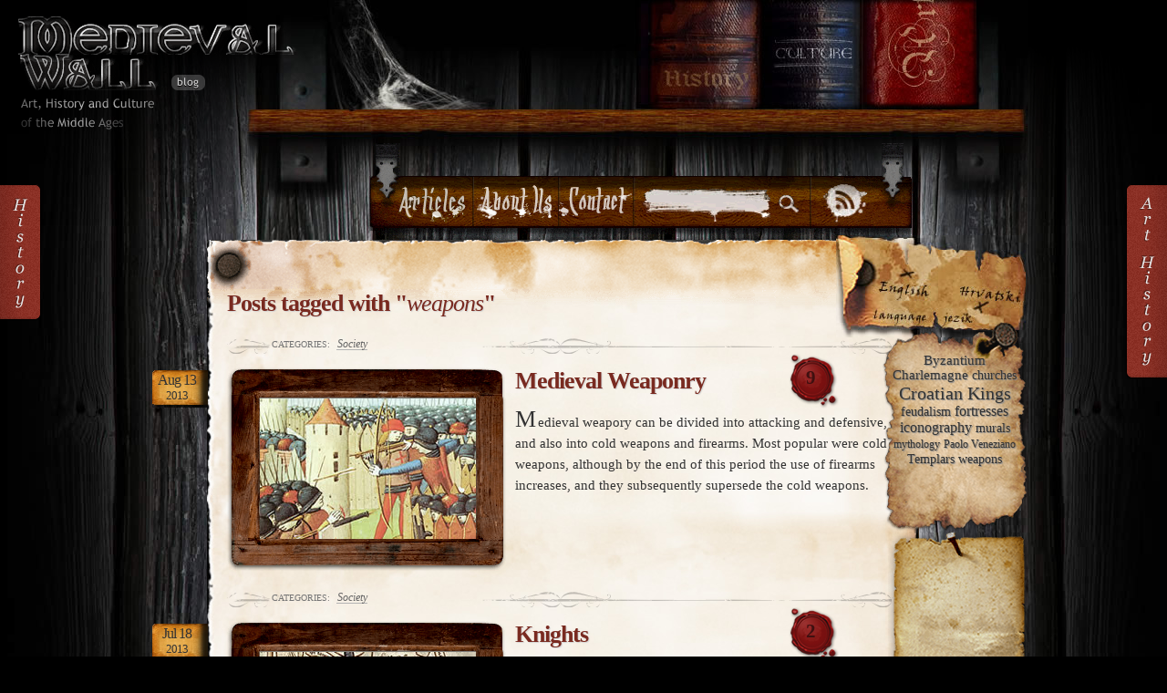

--- FILE ---
content_type: text/html; charset=UTF-8
request_url: https://medievalwall.com/tag/weapons/
body_size: 10096
content:
<!DOCTYPE html PUBLIC "-//W3C//DTD XHTML 1.0 Transitional//EN" "http://www.w3.org/TR/xhtml1/DTD/xhtml1-transitional.dtd">
<html xmlns="http://www.w3.org/1999/xhtml" lang="en" xml:lang="en">
<head>
<!-- Google tag (gtag.js) -->
<script async src="https://www.googletagmanager.com/gtag/js?id=G-TBM1SE83QZ"></script>
<script>
  window.dataLayer = window.dataLayer || [];
  function gtag(){dataLayer.push(arguments);}
  gtag('js', new Date());

  gtag('config', 'G-TBM1SE83QZ');
</script>
<meta http-equiv="Content-Type" content="text/html; charset=euc-kr">
<meta http-equiv="X-UA-Compatible" content="IE=edge" />

<title>
Tag:weapons | Medieval Wall</title>
<link href="https://medievalwall.com/wp-content/themes/MedievalWallEng/style.css" rel="stylesheet" type="text/css" media="screen"/>
<link href="https://medievalwall.com/wp-content/themes/MedievalWallEng/style-fancybox.css" rel="stylesheet" type="text/css" media="screen"  />
<link href="https://medievalwall.com/wp-content/themes/MedievalWallEng/ui.core.css" rel="stylesheet" type="text/css" media="screen" />
<link href="https://medievalwall.com/wp-content/themes/MedievalWallEng/ui.dialog.css" rel="stylesheet" type="text/css" media="screen"  />
<link href="https://medievalwall.com/wp-content/themes/MedievalWallEng/ui.resizable.css" rel="stylesheet" type="text/css" media="screen"  />
<link href="https://medievalwall.com/wp-content/themes/MedievalWallEng/styles-print.css" rel="stylesheet" type="text/css" media="print" />
<link rel="icon" href="https://medievalwall.com/wp-content/themes/MedievalWallEng/img/favicon.ico" type="image/x-icon" />
<!--[if IE]>
<link rel="shortcut icon" href="https://medievalwall.com/wp-content/themes/MedievalWallEng/img/favicon.ico" type="image/x-icon" />
<![endif]-->
<meta  name="author" content="Tea Gudek" />
<meta  name="design_code_and_maintenance" content="web-craftsman.com" />
<meta name="alexaVerifyID" content="-wGIgGXtukAKggjowUZD8pxSm58" />

		<!-- All in One SEO 4.9.1.1 - aioseo.com -->
	<meta name="robots" content="max-image-preview:large" />
	<link rel="canonical" href="https://medievalwall.com/tag/weapons/" />
	<meta name="generator" content="All in One SEO (AIOSEO) 4.9.1.1" />
		<script type="application/ld+json" class="aioseo-schema">
			{"@context":"https:\/\/schema.org","@graph":[{"@type":"BreadcrumbList","@id":"https:\/\/medievalwall.com\/tag\/weapons\/#breadcrumblist","itemListElement":[{"@type":"ListItem","@id":"https:\/\/medievalwall.com#listItem","position":1,"name":"Home","item":"https:\/\/medievalwall.com","nextItem":{"@type":"ListItem","@id":"https:\/\/medievalwall.com\/tag\/weapons\/#listItem","name":"weapons"}},{"@type":"ListItem","@id":"https:\/\/medievalwall.com\/tag\/weapons\/#listItem","position":2,"name":"weapons","previousItem":{"@type":"ListItem","@id":"https:\/\/medievalwall.com#listItem","name":"Home"}}]},{"@type":"CollectionPage","@id":"https:\/\/medievalwall.com\/tag\/weapons\/#collectionpage","url":"https:\/\/medievalwall.com\/tag\/weapons\/","name":"weapons | Medieval Wall","inLanguage":"en-GB","isPartOf":{"@id":"https:\/\/medievalwall.com\/#website"},"breadcrumb":{"@id":"https:\/\/medievalwall.com\/tag\/weapons\/#breadcrumblist"}},{"@type":"Organization","@id":"https:\/\/medievalwall.com\/#organization","name":"Medieval Wall","description":"Medieval Wall is a blog about art, culture and history of middle ages.","url":"https:\/\/medievalwall.com\/"},{"@type":"WebSite","@id":"https:\/\/medievalwall.com\/#website","url":"https:\/\/medievalwall.com\/","name":"Medieval Wall","description":"Medieval Wall is a blog about art, culture and history of middle ages.","inLanguage":"en-GB","publisher":{"@id":"https:\/\/medievalwall.com\/#organization"}}]}
		</script>
		<!-- All in One SEO -->

<link rel='dns-prefetch' href='//ajax.googleapis.com' />
<link rel="alternate" type="application/rss+xml" title="Medieval Wall &raquo; weapons Tag Feed" href="https://medievalwall.com/tag/weapons/feed/" />
<style id='wp-img-auto-sizes-contain-inline-css' type='text/css'>
img:is([sizes=auto i],[sizes^="auto," i]){contain-intrinsic-size:3000px 1500px}
/*# sourceURL=wp-img-auto-sizes-contain-inline-css */
</style>

<style id='wp-emoji-styles-inline-css' type='text/css'>

	img.wp-smiley, img.emoji {
		display: inline !important;
		border: none !important;
		box-shadow: none !important;
		height: 1em !important;
		width: 1em !important;
		margin: 0 0.07em !important;
		vertical-align: -0.1em !important;
		background: none !important;
		padding: 0 !important;
	}
/*# sourceURL=wp-emoji-styles-inline-css */
</style>
<link rel='stylesheet' id='wp-block-library-css' href='https://medievalwall.com/wp-includes/css/dist/block-library/style.min.css?ver=6.9' type='text/css' media='all' />
<style id='global-styles-inline-css' type='text/css'>
:root{--wp--preset--aspect-ratio--square: 1;--wp--preset--aspect-ratio--4-3: 4/3;--wp--preset--aspect-ratio--3-4: 3/4;--wp--preset--aspect-ratio--3-2: 3/2;--wp--preset--aspect-ratio--2-3: 2/3;--wp--preset--aspect-ratio--16-9: 16/9;--wp--preset--aspect-ratio--9-16: 9/16;--wp--preset--color--black: #000000;--wp--preset--color--cyan-bluish-gray: #abb8c3;--wp--preset--color--white: #ffffff;--wp--preset--color--pale-pink: #f78da7;--wp--preset--color--vivid-red: #cf2e2e;--wp--preset--color--luminous-vivid-orange: #ff6900;--wp--preset--color--luminous-vivid-amber: #fcb900;--wp--preset--color--light-green-cyan: #7bdcb5;--wp--preset--color--vivid-green-cyan: #00d084;--wp--preset--color--pale-cyan-blue: #8ed1fc;--wp--preset--color--vivid-cyan-blue: #0693e3;--wp--preset--color--vivid-purple: #9b51e0;--wp--preset--gradient--vivid-cyan-blue-to-vivid-purple: linear-gradient(135deg,rgb(6,147,227) 0%,rgb(155,81,224) 100%);--wp--preset--gradient--light-green-cyan-to-vivid-green-cyan: linear-gradient(135deg,rgb(122,220,180) 0%,rgb(0,208,130) 100%);--wp--preset--gradient--luminous-vivid-amber-to-luminous-vivid-orange: linear-gradient(135deg,rgb(252,185,0) 0%,rgb(255,105,0) 100%);--wp--preset--gradient--luminous-vivid-orange-to-vivid-red: linear-gradient(135deg,rgb(255,105,0) 0%,rgb(207,46,46) 100%);--wp--preset--gradient--very-light-gray-to-cyan-bluish-gray: linear-gradient(135deg,rgb(238,238,238) 0%,rgb(169,184,195) 100%);--wp--preset--gradient--cool-to-warm-spectrum: linear-gradient(135deg,rgb(74,234,220) 0%,rgb(151,120,209) 20%,rgb(207,42,186) 40%,rgb(238,44,130) 60%,rgb(251,105,98) 80%,rgb(254,248,76) 100%);--wp--preset--gradient--blush-light-purple: linear-gradient(135deg,rgb(255,206,236) 0%,rgb(152,150,240) 100%);--wp--preset--gradient--blush-bordeaux: linear-gradient(135deg,rgb(254,205,165) 0%,rgb(254,45,45) 50%,rgb(107,0,62) 100%);--wp--preset--gradient--luminous-dusk: linear-gradient(135deg,rgb(255,203,112) 0%,rgb(199,81,192) 50%,rgb(65,88,208) 100%);--wp--preset--gradient--pale-ocean: linear-gradient(135deg,rgb(255,245,203) 0%,rgb(182,227,212) 50%,rgb(51,167,181) 100%);--wp--preset--gradient--electric-grass: linear-gradient(135deg,rgb(202,248,128) 0%,rgb(113,206,126) 100%);--wp--preset--gradient--midnight: linear-gradient(135deg,rgb(2,3,129) 0%,rgb(40,116,252) 100%);--wp--preset--font-size--small: 13px;--wp--preset--font-size--medium: 20px;--wp--preset--font-size--large: 36px;--wp--preset--font-size--x-large: 42px;--wp--preset--spacing--20: 0.44rem;--wp--preset--spacing--30: 0.67rem;--wp--preset--spacing--40: 1rem;--wp--preset--spacing--50: 1.5rem;--wp--preset--spacing--60: 2.25rem;--wp--preset--spacing--70: 3.38rem;--wp--preset--spacing--80: 5.06rem;--wp--preset--shadow--natural: 6px 6px 9px rgba(0, 0, 0, 0.2);--wp--preset--shadow--deep: 12px 12px 50px rgba(0, 0, 0, 0.4);--wp--preset--shadow--sharp: 6px 6px 0px rgba(0, 0, 0, 0.2);--wp--preset--shadow--outlined: 6px 6px 0px -3px rgb(255, 255, 255), 6px 6px rgb(0, 0, 0);--wp--preset--shadow--crisp: 6px 6px 0px rgb(0, 0, 0);}:where(.is-layout-flex){gap: 0.5em;}:where(.is-layout-grid){gap: 0.5em;}body .is-layout-flex{display: flex;}.is-layout-flex{flex-wrap: wrap;align-items: center;}.is-layout-flex > :is(*, div){margin: 0;}body .is-layout-grid{display: grid;}.is-layout-grid > :is(*, div){margin: 0;}:where(.wp-block-columns.is-layout-flex){gap: 2em;}:where(.wp-block-columns.is-layout-grid){gap: 2em;}:where(.wp-block-post-template.is-layout-flex){gap: 1.25em;}:where(.wp-block-post-template.is-layout-grid){gap: 1.25em;}.has-black-color{color: var(--wp--preset--color--black) !important;}.has-cyan-bluish-gray-color{color: var(--wp--preset--color--cyan-bluish-gray) !important;}.has-white-color{color: var(--wp--preset--color--white) !important;}.has-pale-pink-color{color: var(--wp--preset--color--pale-pink) !important;}.has-vivid-red-color{color: var(--wp--preset--color--vivid-red) !important;}.has-luminous-vivid-orange-color{color: var(--wp--preset--color--luminous-vivid-orange) !important;}.has-luminous-vivid-amber-color{color: var(--wp--preset--color--luminous-vivid-amber) !important;}.has-light-green-cyan-color{color: var(--wp--preset--color--light-green-cyan) !important;}.has-vivid-green-cyan-color{color: var(--wp--preset--color--vivid-green-cyan) !important;}.has-pale-cyan-blue-color{color: var(--wp--preset--color--pale-cyan-blue) !important;}.has-vivid-cyan-blue-color{color: var(--wp--preset--color--vivid-cyan-blue) !important;}.has-vivid-purple-color{color: var(--wp--preset--color--vivid-purple) !important;}.has-black-background-color{background-color: var(--wp--preset--color--black) !important;}.has-cyan-bluish-gray-background-color{background-color: var(--wp--preset--color--cyan-bluish-gray) !important;}.has-white-background-color{background-color: var(--wp--preset--color--white) !important;}.has-pale-pink-background-color{background-color: var(--wp--preset--color--pale-pink) !important;}.has-vivid-red-background-color{background-color: var(--wp--preset--color--vivid-red) !important;}.has-luminous-vivid-orange-background-color{background-color: var(--wp--preset--color--luminous-vivid-orange) !important;}.has-luminous-vivid-amber-background-color{background-color: var(--wp--preset--color--luminous-vivid-amber) !important;}.has-light-green-cyan-background-color{background-color: var(--wp--preset--color--light-green-cyan) !important;}.has-vivid-green-cyan-background-color{background-color: var(--wp--preset--color--vivid-green-cyan) !important;}.has-pale-cyan-blue-background-color{background-color: var(--wp--preset--color--pale-cyan-blue) !important;}.has-vivid-cyan-blue-background-color{background-color: var(--wp--preset--color--vivid-cyan-blue) !important;}.has-vivid-purple-background-color{background-color: var(--wp--preset--color--vivid-purple) !important;}.has-black-border-color{border-color: var(--wp--preset--color--black) !important;}.has-cyan-bluish-gray-border-color{border-color: var(--wp--preset--color--cyan-bluish-gray) !important;}.has-white-border-color{border-color: var(--wp--preset--color--white) !important;}.has-pale-pink-border-color{border-color: var(--wp--preset--color--pale-pink) !important;}.has-vivid-red-border-color{border-color: var(--wp--preset--color--vivid-red) !important;}.has-luminous-vivid-orange-border-color{border-color: var(--wp--preset--color--luminous-vivid-orange) !important;}.has-luminous-vivid-amber-border-color{border-color: var(--wp--preset--color--luminous-vivid-amber) !important;}.has-light-green-cyan-border-color{border-color: var(--wp--preset--color--light-green-cyan) !important;}.has-vivid-green-cyan-border-color{border-color: var(--wp--preset--color--vivid-green-cyan) !important;}.has-pale-cyan-blue-border-color{border-color: var(--wp--preset--color--pale-cyan-blue) !important;}.has-vivid-cyan-blue-border-color{border-color: var(--wp--preset--color--vivid-cyan-blue) !important;}.has-vivid-purple-border-color{border-color: var(--wp--preset--color--vivid-purple) !important;}.has-vivid-cyan-blue-to-vivid-purple-gradient-background{background: var(--wp--preset--gradient--vivid-cyan-blue-to-vivid-purple) !important;}.has-light-green-cyan-to-vivid-green-cyan-gradient-background{background: var(--wp--preset--gradient--light-green-cyan-to-vivid-green-cyan) !important;}.has-luminous-vivid-amber-to-luminous-vivid-orange-gradient-background{background: var(--wp--preset--gradient--luminous-vivid-amber-to-luminous-vivid-orange) !important;}.has-luminous-vivid-orange-to-vivid-red-gradient-background{background: var(--wp--preset--gradient--luminous-vivid-orange-to-vivid-red) !important;}.has-very-light-gray-to-cyan-bluish-gray-gradient-background{background: var(--wp--preset--gradient--very-light-gray-to-cyan-bluish-gray) !important;}.has-cool-to-warm-spectrum-gradient-background{background: var(--wp--preset--gradient--cool-to-warm-spectrum) !important;}.has-blush-light-purple-gradient-background{background: var(--wp--preset--gradient--blush-light-purple) !important;}.has-blush-bordeaux-gradient-background{background: var(--wp--preset--gradient--blush-bordeaux) !important;}.has-luminous-dusk-gradient-background{background: var(--wp--preset--gradient--luminous-dusk) !important;}.has-pale-ocean-gradient-background{background: var(--wp--preset--gradient--pale-ocean) !important;}.has-electric-grass-gradient-background{background: var(--wp--preset--gradient--electric-grass) !important;}.has-midnight-gradient-background{background: var(--wp--preset--gradient--midnight) !important;}.has-small-font-size{font-size: var(--wp--preset--font-size--small) !important;}.has-medium-font-size{font-size: var(--wp--preset--font-size--medium) !important;}.has-large-font-size{font-size: var(--wp--preset--font-size--large) !important;}.has-x-large-font-size{font-size: var(--wp--preset--font-size--x-large) !important;}
/*# sourceURL=global-styles-inline-css */
</style>

<style id='classic-theme-styles-inline-css' type='text/css'>
/*! This file is auto-generated */
.wp-block-button__link{color:#fff;background-color:#32373c;border-radius:9999px;box-shadow:none;text-decoration:none;padding:calc(.667em + 2px) calc(1.333em + 2px);font-size:1.125em}.wp-block-file__button{background:#32373c;color:#fff;text-decoration:none}
/*# sourceURL=/wp-includes/css/classic-themes.min.css */
</style>
<link rel='stylesheet' id='contact-form-7-css' href='https://medievalwall.com/wp-content/plugins/contact-form-7/includes/css/styles.css?ver=6.1.4' type='text/css' media='all' />
<script type="text/javascript" src="https://ajax.googleapis.com/ajax/libs/jquery/1.4.2/jquery.min.js?ver=6.9" id="jquery-js"></script>
<link rel="https://api.w.org/" href="https://medievalwall.com/wp-json/" /><link rel="alternate" title="JSON" type="application/json" href="https://medievalwall.com/wp-json/wp/v2/tags/24" /><link rel="EditURI" type="application/rsd+xml" title="RSD" href="https://medievalwall.com/xmlrpc.php?rsd" />

<script>
const cyrb53 = function(str, seed = 0) {
   let h1 = 0xdeadbeef ^ seed,
      h2 = 0x41c6ce57 ^ seed;
   for (let i = 0, ch; i < str.length; i++) {
      ch = str.charCodeAt(i);
      h1 = Math.imul(h1 ^ ch, 2654435761);
      h2 = Math.imul(h2 ^ ch, 1597334677);
   }
   h1 = Math.imul(h1 ^ h1 >>> 16, 2246822507) ^ Math.imul(h2 ^ h2 >>> 13, 3266489909);
   h2 = Math.imul(h2 ^ h2 >>> 16, 2246822507) ^ Math.imul(h1 ^ h1 >>> 13, 3266489909);
   return 4294967296 * (2097151 & h2) + (h1 >>> 0);
};

let clientIP = "3.139.60.1";
let validityInterval = Math.round (new Date() / 1000 / 3600 / 24 / 7);
let clientIDSource = clientIP + ";" + window.location.host + ";" + navigator.userAgent + ";" + navigator.language + ";" + validityInterval;
let clientIDHashed = cyrb53(clientIDSource).toString(16);

(function(i,s,o,g,r,a,m){i['GoogleAnalyticsObject']=r;i[r]=i[r]||function(){
(i[r].q=i[r].q||[]).push(arguments)},i[r].l=1*new Date();a=s.createElement(o),
m=s.getElementsByTagName(o)[0];a.async=1;a.src=g;m.parentNode.insertBefore(a,m)
})(window,document,'script','//www.google-analytics.com/analytics.js','ga');

ga('create', 'G-TBM1SE83QZ', {
   'storage': 'none',
   'clientId': clientIDHashed
});
ga('set', 'anonymizeIp', true);
ga('send', 'pageview');
</script>
<script type="text/javascript" src="https://medievalwall.com/wp-content/themes/MedievalWallEng/scripts/jquery.scrollTo-1.4.2-min.js"></script>
<script type="text/javascript" src="https://medievalwall.com/wp-content/themes/MedievalWallEng/scripts/jquery.easing-1.3.pack.js"></script>
<script type="text/javascript" src="https://medievalwall.com/wp-content/themes/MedievalWallEng/scripts/jquery.fancybox-1.3.0.pack.js"></script>
<script type="text/javascript" src="https://medievalwall.com/wp-content/themes/MedievalWallEng/scripts/jquery.mousewheel-3.0.2.pack.js"></script>
<script type="text/javascript" src="https://medievalwall.com/wp-content/themes/MedievalWallEng/scripts/jquery.tabSlideOut.v2.0.js"></script>
<script type="text/javascript" src="https://medievalwall.com/wp-content/themes/MedievalWallEng/scripts/jquery-ui-1.7.2.custom.min.js"></script>
<script type="text/javascript" src="https://medievalwall.com/wp-content/themes/MedievalWallEng/scripts/medievalwall.js"></script>
<script type="text/javascript">
	$(document).ready(function(){
		pageInitialize();	
	});		
</script>
</head>
<body data-rsssl=1>
<ul class="accessibility_navigation">
  <li><a href="#navigation_skip" title="Navigacija">navigation</a></li>
  <li><a href="#content_skip" title="Sadržaj">content</a></li>
</ul>
<a name="top" id="top"></a>
<div id="page-wrapper">
<div id="page-container">
<h1 id="logo"><a href="https://medievalwall.com" title="Medieval Wall">
  Medieval Wall  </a></h1>
<a name="navigation_skip"></a>
<div id="main-navigation">
  <ul>
    <li><a href="https://medievalwall.com" title="Articles" target="_self" id="nav-article">Articles</a></li>
    <li><a href="https://medievalwall.com/aboutus" title="About Us" target="_self" id="nav-aboutus">About Us</a></li>
    <li><a href="https://medievalwall.com/contact" title="Contact" target="_self" id="nav-contact">Contact</a></li>
    <li id="search">
      <form method="get" id="searchform" action="https://medievalwall.com/">
  <input type="text" value="" name="s" id="s" onblur="if (this.value == '') {this.value = '';}" onfocus="if (this.value == '') {this.value = '';}" class="search-input"/>
  <input type="submit" id="searchsubmit" class="search-button" />
</form>
    </li>
    <li >
      <a href="http://feeds.feedburner.com/MedievalWall" title="RSS" id="nav-rss">RSS</a>    </li>
  </ul>
</div>
<!--/header --> 
<!--/content begin -->
<div id="content">
<div id="languages"><a href="https://www.medievalwall.com/" title="English" target="_self" id="lang-english">English</a> <a href="https://www.medievalwall.com/hrvatski/" title="Hrvatski" target="_self" id="lang-croatian" hreflang="hr" lang="hr">Hrvatski</a> </div>
<a name="content_skip"></a>
<div id="history-categories"><a href="#" title="History (click to slide in/out)" id="history-categories-link">History</a>
  <ul>
    <li><a href="https://medievalwall.com/historical-figures/" title="3 articles in Historical Figures"><span>3</span> Historical Figures</a></li>
    <li><a href="https://medievalwall.com/nations/" title="12 articles in Nations"><span>12</span> Nations</a></li>
    <li><a href="https://medievalwall.com/cultural-history/" title="2 articles in Cultural History"><span>2</span> Cultural History</a></li>
     <li><a href="https://medievalwall.com/society/" title="4 articles in Society"><span>4</span> Society</a></li>
  </ul>
</div>
<div id="art-categories"><a href="#" title="Art History (click to slide in/out)" id="art-categories-link">Art History</a>
  <ul>
    <li><a href="https://medievalwall.com/architecture/" title="6 articles in Architecture"><span>6</span> Architecture</a></li>
    <li><a href="https://medievalwall.com/painting/" title="4 articles in Painting"><span>4</span> Painting</a></li>
    <li><a href="https://medievalwall.com/sculpture/" title="1 article in Sculpture"><span>1</span> Sculpture</a></li>
    <li><a href="https://medievalwall.com/art-of-different-countries/" title="2 articles Art of different countries"><span>2</span> Art of different countries</a></li>
  </ul>
</div>
<div id="main">
<div class="article-full search-page">
  <h2 class="article-heading">Posts tagged with &quot;<em>weapons</em>&quot;</h2>
</div>
<!--article short begin-->

<div class="article-short">
  <p class="date">
    Aug 13 <span>2013</span> </p>
  <p class="categories"> <span>Categories:</span>
    <a href="https://medievalwall.com/category/society/" rel="category tag">Society</a>  </p>
  <div class="image-container"><a href="https://medievalwall.com/society/medieval-weaponry/">
    <img width="237" height="154" src="https://medievalwall.com/wp-content/uploads/2013/08/Medieval-Weaponry-1.jpg" class="attachment-post-thumbnail size-post-thumbnail wp-post-image" alt="" decoding="async" />    </a></div>
  <h2 class="article-heading"><a href="https://medievalwall.com/society/medieval-weaponry/" title="Medieval Weaponry">
    Medieval Weaponry    </a></h2>
  <a class="comments" href="https://medievalwall.com/society/medieval-weaponry/#comments">
  9   </a>
  <p class="lead">Medieval weapory can be divided into attacking and defensive, and also into cold weapons and firearms. Most popular were cold weapons, although by the end of this period the use of firearms increases, and they subsequently supersede the cold weapons.</p>
</div>
<!--article short begin-->

<div class="article-short">
  <p class="date">
    Jul 18 <span>2013</span> </p>
  <p class="categories"> <span>Categories:</span>
    <a href="https://medievalwall.com/category/society/" rel="category tag">Society</a>  </p>
  <div class="image-container"><a href="https://medievalwall.com/society/knights/">
    <img width="237" height="154" src="https://medievalwall.com/wp-content/uploads/2013/07/Knights-1.jpg" class="attachment-post-thumbnail size-post-thumbnail wp-post-image" alt="" decoding="async" />    </a></div>
  <h2 class="article-heading"><a href="https://medievalwall.com/society/knights/" title="Knights">
    Knights    </a></h2>
  <a class="comments" href="https://medievalwall.com/society/knights/#comments">
  2   </a>
  <p class="lead">Medieval warriors of noble descent, who fought on a horse, were called knights. They preferred using a sword as a weapon, and seldom spears and axes. They appear in Europe along with feudalism, and the period they were most active in was between the 11th and 13th century. By the end of the Middle Ages, knights are replaced by infantry mercenaries, after gradually losing in significance.</p>
</div>
<div id="advertisement-leaderboard-bottom">
	<script type="text/javascript"><!--
    google_ad_client = "ca-pub-6085130361535497";
    /* Leaderboard Bottom */
    google_ad_slot = "7855776404";
    google_ad_width = 728;
    google_ad_height = 90;
    //-->
    </script>
    <script type="text/javascript"
    src="https://pagead2.googlesyndication.com/pagead/show_ads.js">
    </script>
</div>
<!--article short end-->
</div>
<div id="main-footer">
    <span id="previous"></span><a href="#top" title="to top" id="top-link">to top</a> <span id="next"></span>
</div>
<div id="sidebar" class="tag-container">
      <a href="https://medievalwall.com/tag/byzantium/" class="tag-cloud-link tag-link-11 tag-link-position-1" style="font-size: 15.076923076923px;" aria-label="Byzantium (3 items)">Byzantium</a>
<a href="https://medievalwall.com/tag/charlemagne/" class="tag-cloud-link tag-link-12 tag-link-position-2" style="font-size: 15.076923076923px;" aria-label="Charlemagne (3 items)">Charlemagne</a>
<a href="https://medievalwall.com/tag/churches/" class="tag-cloud-link tag-link-13 tag-link-position-3" style="font-size: 13.846153846154px;" aria-label="churches (2 items)">churches</a>
<a href="https://medievalwall.com/tag/croatian-kings/" class="tag-cloud-link tag-link-15 tag-link-position-4" style="font-size: 20px;" aria-label="Croatian Kings (11 items)">Croatian Kings</a>
<a href="https://medievalwall.com/tag/feudalism/" class="tag-cloud-link tag-link-17 tag-link-position-5" style="font-size: 13.846153846154px;" aria-label="feudalism (2 items)">feudalism</a>
<a href="https://medievalwall.com/tag/fortresses/" class="tag-cloud-link tag-link-18 tag-link-position-6" style="font-size: 16.102564102564px;" aria-label="fortresses (4 items)">fortresses</a>
<a href="https://medievalwall.com/tag/iconography/" class="tag-cloud-link tag-link-19 tag-link-position-7" style="font-size: 16.102564102564px;" aria-label="iconography (4 items)">iconography</a>
<a href="https://medievalwall.com/tag/murals/" class="tag-cloud-link tag-link-20 tag-link-position-8" style="font-size: 13.846153846154px;" aria-label="murals (2 items)">murals</a>
<a href="https://medievalwall.com/tag/mythology/" class="tag-cloud-link tag-link-21 tag-link-position-9" style="font-size: 12px;" aria-label="mythology (1 item)">mythology</a>
<a href="https://medievalwall.com/tag/paolo-veneziano/" class="tag-cloud-link tag-link-22 tag-link-position-10" style="font-size: 12px;" aria-label="Paolo Veneziano (1 item)">Paolo Veneziano</a>
<a href="https://medievalwall.com/tag/templars/" class="tag-cloud-link tag-link-23 tag-link-position-11" style="font-size: 13.846153846154px;" aria-label="Templars (2 items)">Templars</a>
<a href="https://medievalwall.com/tag/weapons/" class="tag-cloud-link tag-link-24 tag-link-position-12" style="font-size: 13.846153846154px;" aria-label="weapons (2 items)">weapons</a>  </div>
<div id="advertisement-sidebar"> 
    <script async src="//pagead2.googlesyndication.com/pagead/js/adsbygoogle.js"></script>
<!-- medievalwall.com sidebar -->
<ins class="adsbygoogle"
     style="display:inline-block;width:120px;height:240px"
     data-ad-client="ca-pub-6085130361535497"
     data-ad-slot="5115109340"></ins>
<script>
(adsbygoogle = window.adsbygoogle || []).push({});
</script>
</div>
<!--/sidebar --></div>
<!--/content end -->

<div id="page-footer">
  <div id="footer-content">
    <div id="recent-articles">
      <h3 class="footer-heading">Recent Articles</h3>
      <ul>
                <li><a href="https://medievalwall.com/society/frankish-feudalism/" rel="bookmark" title="Frankish feudalism">
          Frankish feudalism          </a> <span>
          Sep          20          2013          </span></li>
                <li><a href="https://medievalwall.com/society/medieval-weaponry/" rel="bookmark" title="Medieval Weaponry">
          Medieval Weaponry          </a> <span>
          Aug          13          2013          </span></li>
                <li><a href="https://medievalwall.com/society/knights/" rel="bookmark" title="Knights">
          Knights          </a> <span>
          Jul          18          2013          </span></li>
              </ul>
    </div>
    <div id="recent-comments">
      <h3 class="footer-heading">Recent comments</h3>
      
<ul>
</ul>    </div>
  </div>
  <div id="footer-about">
    <h3 class="footer-heading">About</h3>
    Medieval Wall is a project that aims, in an understanding and interesting way, to bring Middle Ages closer to people. 
    <p class="vspace">We hope you'll enjoy.</p>
    <p class="vspace"><span>Follow Us:</span><a href="http://twitter.com/medievalwall" title="twitter" class="footer-twitter" target="_blank">twitter</a><a href="http://www.facebook.com/MedievalWall" title="facebook" class="footer-facebook" target="_blank">facebook</a><a href="http://feeds.feedburner.com/MedievalWall" title="RSS" class="footer-rss" target="_blank">RSS</a></p>
    <p id="copyrights">&copy; <a href="https://www.medievalwall.com" title="Medieval Wall - Art, history and culture of the Middle Ages">Medieval Wall</a> 2015.</p>
    <p id="made-by" title="design and code by gimli">design &amp; code by <a href="http://www.web-craftsman.com" title="gimli" target="_blank">gimli</a></p>
  </div>
</div>
</div>
</div>
<!--/footer -->
<script type="speculationrules">
{"prefetch":[{"source":"document","where":{"and":[{"href_matches":"/*"},{"not":{"href_matches":["/wp-*.php","/wp-admin/*","/wp-content/uploads/*","/wp-content/*","/wp-content/plugins/*","/wp-content/themes/MedievalWallEng/*","/*\\?(.+)"]}},{"not":{"selector_matches":"a[rel~=\"nofollow\"]"}},{"not":{"selector_matches":".no-prefetch, .no-prefetch a"}}]},"eagerness":"conservative"}]}
</script>
<script type="module"  src="https://medievalwall.com/wp-content/plugins/all-in-one-seo-pack/dist/Lite/assets/table-of-contents.95d0dfce.js?ver=4.9.1.1" id="aioseo/js/src/vue/standalone/blocks/table-of-contents/frontend.js-js"></script>
<script type="text/javascript" src="https://medievalwall.com/wp-includes/js/dist/hooks.min.js?ver=dd5603f07f9220ed27f1" id="wp-hooks-js"></script>
<script type="text/javascript" src="https://medievalwall.com/wp-includes/js/dist/i18n.min.js?ver=c26c3dc7bed366793375" id="wp-i18n-js"></script>
<script type="text/javascript" id="wp-i18n-js-after">
/* <![CDATA[ */
wp.i18n.setLocaleData( { 'text direction\u0004ltr': [ 'ltr' ] } );
//# sourceURL=wp-i18n-js-after
/* ]]> */
</script>
<script type="text/javascript" src="https://medievalwall.com/wp-content/plugins/contact-form-7/includes/swv/js/index.js?ver=6.1.4" id="swv-js"></script>
<script type="text/javascript" id="contact-form-7-js-before">
/* <![CDATA[ */
var wpcf7 = {
    "api": {
        "root": "https:\/\/medievalwall.com\/wp-json\/",
        "namespace": "contact-form-7\/v1"
    },
    "cached": 1
};
//# sourceURL=contact-form-7-js-before
/* ]]> */
</script>
<script type="text/javascript" src="https://medievalwall.com/wp-content/plugins/contact-form-7/includes/js/index.js?ver=6.1.4" id="contact-form-7-js"></script>
<script id="wp-emoji-settings" type="application/json">
{"baseUrl":"https://s.w.org/images/core/emoji/17.0.2/72x72/","ext":".png","svgUrl":"https://s.w.org/images/core/emoji/17.0.2/svg/","svgExt":".svg","source":{"concatemoji":"https://medievalwall.com/wp-includes/js/wp-emoji-release.min.js?ver=6.9"}}
</script>
<script type="module">
/* <![CDATA[ */
/*! This file is auto-generated */
const a=JSON.parse(document.getElementById("wp-emoji-settings").textContent),o=(window._wpemojiSettings=a,"wpEmojiSettingsSupports"),s=["flag","emoji"];function i(e){try{var t={supportTests:e,timestamp:(new Date).valueOf()};sessionStorage.setItem(o,JSON.stringify(t))}catch(e){}}function c(e,t,n){e.clearRect(0,0,e.canvas.width,e.canvas.height),e.fillText(t,0,0);t=new Uint32Array(e.getImageData(0,0,e.canvas.width,e.canvas.height).data);e.clearRect(0,0,e.canvas.width,e.canvas.height),e.fillText(n,0,0);const a=new Uint32Array(e.getImageData(0,0,e.canvas.width,e.canvas.height).data);return t.every((e,t)=>e===a[t])}function p(e,t){e.clearRect(0,0,e.canvas.width,e.canvas.height),e.fillText(t,0,0);var n=e.getImageData(16,16,1,1);for(let e=0;e<n.data.length;e++)if(0!==n.data[e])return!1;return!0}function u(e,t,n,a){switch(t){case"flag":return n(e,"\ud83c\udff3\ufe0f\u200d\u26a7\ufe0f","\ud83c\udff3\ufe0f\u200b\u26a7\ufe0f")?!1:!n(e,"\ud83c\udde8\ud83c\uddf6","\ud83c\udde8\u200b\ud83c\uddf6")&&!n(e,"\ud83c\udff4\udb40\udc67\udb40\udc62\udb40\udc65\udb40\udc6e\udb40\udc67\udb40\udc7f","\ud83c\udff4\u200b\udb40\udc67\u200b\udb40\udc62\u200b\udb40\udc65\u200b\udb40\udc6e\u200b\udb40\udc67\u200b\udb40\udc7f");case"emoji":return!a(e,"\ud83e\u1fac8")}return!1}function f(e,t,n,a){let r;const o=(r="undefined"!=typeof WorkerGlobalScope&&self instanceof WorkerGlobalScope?new OffscreenCanvas(300,150):document.createElement("canvas")).getContext("2d",{willReadFrequently:!0}),s=(o.textBaseline="top",o.font="600 32px Arial",{});return e.forEach(e=>{s[e]=t(o,e,n,a)}),s}function r(e){var t=document.createElement("script");t.src=e,t.defer=!0,document.head.appendChild(t)}a.supports={everything:!0,everythingExceptFlag:!0},new Promise(t=>{let n=function(){try{var e=JSON.parse(sessionStorage.getItem(o));if("object"==typeof e&&"number"==typeof e.timestamp&&(new Date).valueOf()<e.timestamp+604800&&"object"==typeof e.supportTests)return e.supportTests}catch(e){}return null}();if(!n){if("undefined"!=typeof Worker&&"undefined"!=typeof OffscreenCanvas&&"undefined"!=typeof URL&&URL.createObjectURL&&"undefined"!=typeof Blob)try{var e="postMessage("+f.toString()+"("+[JSON.stringify(s),u.toString(),c.toString(),p.toString()].join(",")+"));",a=new Blob([e],{type:"text/javascript"});const r=new Worker(URL.createObjectURL(a),{name:"wpTestEmojiSupports"});return void(r.onmessage=e=>{i(n=e.data),r.terminate(),t(n)})}catch(e){}i(n=f(s,u,c,p))}t(n)}).then(e=>{for(const n in e)a.supports[n]=e[n],a.supports.everything=a.supports.everything&&a.supports[n],"flag"!==n&&(a.supports.everythingExceptFlag=a.supports.everythingExceptFlag&&a.supports[n]);var t;a.supports.everythingExceptFlag=a.supports.everythingExceptFlag&&!a.supports.flag,a.supports.everything||((t=a.source||{}).concatemoji?r(t.concatemoji):t.wpemoji&&t.twemoji&&(r(t.twemoji),r(t.wpemoji)))});
//# sourceURL=https://medievalwall.com/wp-includes/js/wp-emoji-loader.min.js
/* ]]> */
</script>
</body></html>

<!-- Page cached by LiteSpeed Cache 7.6.2 on 2026-01-21 09:36:01 -->

--- FILE ---
content_type: text/html; charset=utf-8
request_url: https://www.google.com/recaptcha/api2/aframe
body_size: 268
content:
<!DOCTYPE HTML><html><head><meta http-equiv="content-type" content="text/html; charset=UTF-8"></head><body><script nonce="gWD1Fey258XW6SSbUqCCGQ">/** Anti-fraud and anti-abuse applications only. See google.com/recaptcha */ try{var clients={'sodar':'https://pagead2.googlesyndication.com/pagead/sodar?'};window.addEventListener("message",function(a){try{if(a.source===window.parent){var b=JSON.parse(a.data);var c=clients[b['id']];if(c){var d=document.createElement('img');d.src=c+b['params']+'&rc='+(localStorage.getItem("rc::a")?sessionStorage.getItem("rc::b"):"");window.document.body.appendChild(d);sessionStorage.setItem("rc::e",parseInt(sessionStorage.getItem("rc::e")||0)+1);localStorage.setItem("rc::h",'1768988164301');}}}catch(b){}});window.parent.postMessage("_grecaptcha_ready", "*");}catch(b){}</script></body></html>

--- FILE ---
content_type: text/css
request_url: https://medievalwall.com/wp-content/themes/MedievalWallEng/style.css
body_size: 4830
content:
/*  
Theme Name: MedievalWallEng
Theme URI: http://www.medievalwall.com/
Description: MedevalWallEng theme build for www.medievalwall.com
Tags: one-column, fixed-width, wood, old
Author: Marijan Šnajdar

This theme is build exclusive for Medieval Wall.
*/

/* CSS Document for Medieval Wall blog begin*/
* {
	margin: 0;
	padding: 0;
}
body {
	background: url(img/bodyBcg.jpg) repeat-y center top;
	background-color: #000000;
	color: #333333;
	font-family: Georgia, "Times New Roman", Times, serif;
	font-size: 15px;
}
a, a:link, a:active, a:visited {
	color: #333333;
	outline: none;
}
a:hover {
	outline: none;
}
img {
	border: 0px;
}
.accessibility_navigation {
	position: absolute;
	left: -9999px;
	top: -9999px;
}
#page-wrapper {
	background: url(img/pager-wrapper-topBcg.png) repeat-x left top;
	width: 100%;
}
#page-container {
	width: 975px;
	margin: 0 auto 0 auto;
	background: url(img/pager-container-topBcg.jpg) no-repeat 118px top;
	overflow: hidden;
}
#logo {
	position: absolute;
	width: 305px;
	height: 135px;
	left: 20px;
	top: 10px;
	text-indent: -9999px;
	background: url(img/logo.png) no-repeat left 8px;
}
#logo a, #logo a:link, #logo a:active, #logo a:visited, #logo a:hover {
	width: 305px;
	height: 135px;
	display: block;
}
#dd_ajax_float {
	background: url(img/fancy_title_over.png) repeat left top !important;
	border: 1px solid #000 !important;
	-moz-box-shadow: 0px 0px 6px #000 !important;
	-webkit-box-shadow: 0px 0px 6px #000 !important;
	box-shadow: 0px 0px 6px #000 !important;
}
/*floating menus*/
#history-categories-link:hover, #art-categories-link:hover { 
display:block;
}
#history-categories-link:hover {
border-top-right-radius: 10px;
border-bottom-right-radius: 10px;
box-shadow:  2px 0px 3px 0px rgba(255, 255, 255, 0.40);
}
#art-categories-link:hover {
border-top-left-radius: 10px;
border-bottom-left-radius: 10px;
box-shadow:  -2px 0px 3px 0px rgba(255, 255, 255, 0.40);
}
/*main-navigation begin*/
#main-navigation {
	width: 597px;
	height: 106px;
	background: url(img/menuBcg.gif) no-repeat left top;
	margin: 157px 0 0 252px;
	overflow: hidden;
}
#main-navigation ul {
	list-style: none;
	margin: 38px 0 0 30px;
	overflow: hidden;
}
#main-navigation ul li {
	float: left;
}
#nav-article:link, #nav-article:active, #nav-article:visited {
	width: 76px;
	height: 40px;
	text-indent: -9999px;
	background: url(img/nav-articleBcg.gif) no-repeat left top;
	display: block;
	margin: 9px 0 0 0;
}
#nav-aboutus:link, #nav-aboutus:active, #nav-aboutus:visited {
	width: 82px;
	height: 37px;
	text-indent: -9999px;
	background: url(img/nav-aboutusBcg.gif) no-repeat left top;
	display: block;
	margin: 8px 0 0 12px;
}
#nav-contact:link, nav-contact:active, #nav-contact:visited {
	width: 80px;
	height: 32px;
	text-indent: -9999px;
	background: url(img/nav-contactBcg.gif) no-repeat left top;
	display: block;
	margin: 10px 0 0 8px;
}
#nav-rss:link, #nav-rss:active, #nav-rss:visited {
	width: 51px;
	height: 42px;
	text-indent: -9999px;
	background: url(img/rssBcg.gif) no-repeat left top;
	display: block;
	margin: 7px 0 0 27px;
}
#nav-article:hover, #nav-aboutus:hover, #nav-contact:hover, #nav-rss:hover {
	background-position: left bottom;
}
/*search begin*/
#search {
	margin: 12px 0 0 12px;
}
.search-input {
	width: 127px;
	display: block;
	padding: 5px 5px 16px 10px;
	float: left;
	background: url(img/search-inputBcg.gif) no-repeat left top;
	font-size: 0.9em;
	border: 0px;
}
.search-input:focus {
	background-position: left bottom;
	outline: none;
	overflow: hidden;
}
.search-button {
	width: 22px;
	height: 19px;
	border: 0px;
	text-indent: -9999px;
	float: left;
	background: url(img/search-buttonBcg.gif) no-repeat left top;
	cursor: pointer;
	margin: 7px 0 0 7px;
	display: block;
 *font-size:0px;
}
.search-button:hover {
	background-position: left bottom;
}
/*search end*/
/*navigation end*/

/*history-categories & art-categories begin*/
#history-categories, #art-categories {
	width: 139px;
	height: 129px;
	background: url(img/history-categories-bcg.png) no-repeat right top;
	position: relative;
	z-index: 800;
	padding: 10px 7px 10px 7px;
}
#history-categories {
	left: -9999px;
}
#art-categories {
	right: -9999px;
}
#history-categories ul, #art-categories ul {
	list-style: none;
}
#history-categories ul li, #art-categories ul li {
	clear: both;
	overflow: hidden;
	margin: 0 0 4px 0;
}
#history-categories ul li a, #history-categories ul li a:link, #history-categories ul li a:active, #history-categories ul li a:visited, #art-categories ul li a, #art-categories ul li a:link, #art-categories ul li a:active, #art-categories ul li a:visited {
	display: block;
	position: relative;
	font: normal 14px Arial, Helvetica, sans-serif;
	color: #E5E5E5;
	text-shadow: 1px 1px 1px #46130E;
	padding: 2px 0 2px 24px;
	text-decoration: none;
}
#history-categories ul li a span, #art-categories ul li a span {
	width: 16px;
	height: 14px;
	text-align: center;
	position: absolute;
	left: 0px;
	top: 1px;
	background: url(img/categories-link-span.png) no-repeat left top;
	font: normal 11px Arial, Helvetica, sans-serif;
	color: #E5E5E5;
	padding: 3px 0 0 1px;
	text-shadow: none;
}
#history-categories ul li a:hover span, #art-categories ul li a:hover span {
	background-position: left bottom;
	color: #8B3025;
}
#history-categories ul li a:hover, #art-categories ul li a:hover {
	color: #fff;
}
#art-categories {
	width: 138px;
	height: 193px;
	background: url(img/art-categories-bcg.png) no-repeat right top;
	z-index: 801;
}
#art-categories-link, #art-categories-link:link, #art-categories-link:active, #art-categories-link:visited, #art-categories-link:hover, #art-categories-link:focus {
	display: block;
	width: 45px !important;
	height: 213px !important;
}
/*history-categories end*/

/*****content begin*****/
#content {
	width: 100%;
	background: url(img/mainBcg.jpg) repeat-y 74px 0px;
	position: relative;
}
/*languages begin*/
#languages {
	width: 209px;
	height: 112px;
	position: absolute;
	right: 2px;
	top: -5px;
	background: url(img/languagesBcg.jpg) no-repeat left top;
	z-index: 3;
}
#lang-english:link, #lang-english:active, #lang-english:visited {
	width: 82px;
	height: 47px;
	text-indent: -9999px;
	display: block;
	position: absolute;
	left: 38px;
	top: 33px;
}
#lang-croatian:link, #lang-croatian:active, #lang-croatian:visited {
	width: 82px;
	height: 47px;
	text-indent: -9999px;
	display: block;
	position: absolute;
	left: 126px;
	top: 47px;
}
#lang-english:hover, #lang-croatian:hover {
	background: url(img/languages-hoverBcg.png) no-repeat left top;
}
/*languages end*/
/*main begin*/
#main {
	width: 100%;
	background: url(img/mainBcg-top.png) no-repeat 73px -18px;
	padding: 30px 0 55px 12px;
	min-height: 450px;
}
/*article-short begin*/
.article-short {
	width: 730px;
	padding: 0 0 0 84px;
	position: relative;
	z-index: 1;
	overflow: hidden;
	margin: 0 0 10px 0;
}
.date {
	width: 53px;
	height: 40px;
	background: url(img/dateBcg.jpg) no-repeat left top;
	font-size: 16px;
	letter-spacing: -1px;
	color: #333333;
	padding: 2px 9px 2px 1px;
	position: absolute;
	left: 2px;
	top: 38px;
	z-index: 2;
	text-align: center;
}
.date span {
	display: block;
	font-size: 13px;
	text-align: center;
}
.categories {
	background: url(img/categoriesBcg.png) no-repeat left 3px;
	padding: 0 0 3px 49px;
	color: #747474;
	margin: 0 0 5px 0;
}
.categories span {
	font-size: 10px;
	text-transform: uppercase;
}
.categories a, .categories a:link, .categories a:active, .categories a:visited {
	font-size: 12px;
	font-style: italic;
	text-decoration: none;
	color: #666666;
	background: url(img/categories-linksBcg.gif) repeat-x left bottom;
	padding: 0 0 0 1px;
	margin: 0 0 0 3px;
}
.categories a:hover {
	background: none;
	color: #792A20;
}
.image-container {
	width: 306px;
	height: 223px;
	float: left;
	background: url(img/image-containerBcg.png) no-repeat left top;
	margin: 10px 10px 10px 0;
}
.image-container img {
	margin: 34px 0 0 36px;
}
h2.article-heading {
	display: block;
	float: left;
	width: 300px;
	font-size: 26px;
	color: #792A20;
	letter-spacing: -1px;
	margin: 10px 0 15px 0;
	text-shadow: 1px 1px 1px #D2D2D2;
}
h2.article-heading a, h2.article-heading a:link, h2.article-heading a:active, h2.article-heading a:visited {
	color: #792A20;
	text-decoration: none;
	text-shadow: #d2d2d2 1px 1px 1px;
	-moz-transition: all 1s ease-in;
	-webkit-transition: all 1s ease-in;
	-o-transition: all 1s ease-in;
	transition: all 1s ease-in;
}
h2.article-heading a:hover {
	color: #333;
	text-shadow: none;
	-moz-transition: all 1s ease-in;
	-webkit-transition: all 1s ease-in;
	-o-transition: all 1s ease-in;
	transition: all 1s ease-in;
}
h2.article-heading em {
	font-weight: normal;
}
.comments:link, .comments:active, .comments:visited {
	font-size: 21px;
	color: #3F1010;
	text-decoration: none;
	font-weight: bold;
	width: 50px;
	height: 46px;
	background: url(img/commentsBcg.png) no-repeat left top;
	display: block;
	text-align: center;
	float: left;
	padding: 14px 5px 0 0px;
	margin: -5px 0 0 0;
}
.comments:hover {
	color: #fff;
}
.lead {
	width: 410px;
	float: left;
	line-height: 155%;
}
.lead:first-letter {
	font-size: 26px;
	letter-spacing: 2px;
}
p.lead span {
	display: block;
	width: 1px;
	height: 1px;
	text-indent: -9999px;
}
.lead p {
	margin: 0 0 7px 0;
}
.lead a, .lead a:link, .lead a:active, .lead a:visited {
	background: url(img/linksBcg.gif) repeat-x left bottom;
	text-decoration: none;
}
.lead a:hover {
	background-position: left 16px;
	color: #792A20;
}
/*article-short end*/
/*article-full begin*/
.article-full {
	width: 730px;
	padding: 0 0 0 84px;
	position: relative;
	z-index: 1;
	margin: 0 0 10px 0;
}
.page {
	margin: 15px 0 0 0;
 *padding-top:20px;
}
.search-page, .search-page-no-resutls {
	margin-top: 15px;
 *padding-top:20px;
}
.search-page-vspacer {
	height: 130px;
}
.search-page h2, .search-page-no-resutls h2 {
	margin-bottom: 20px;
}
.search-page-no-resutls {
	min-height: 470px;
}
.article-full .article-heading {
	width: 616px;
}
.article-full p.lead {
	width: 735px;
	margin: 0 0 15px 0;
}
.author {
	display: block;
	width: 192px;
	float: left;
	margin: -8px 0 15px 0;
	color: #666;
	font: normal 15px Georgia, "Times New Roman", Times, serif;
}
.author a, .author a:link, .author a:active, .author a:visited {
	font: italic 15px Georgia, "Times New Roman", Times, serif;
	text-decoration: none;
	color: #792A20;
	-moz-transition: all 1s ease-in;
	-webkit-transition: all 1s ease-in;
	-o-transition: all 1s ease-in;
	transition: all 1s ease-in;
}
.author a:hover {
	color: #333;
	-moz-transition: all 1s ease-in;
	-webkit-transition: all 1s ease-in;
	-o-transition: all 1s ease-in;
	transition: all 1s ease-in;
}
#article-navigation {
	width: 113px;
	height: 162px;
	position: absolute;
	right: -136px;
	top: 79px;
	background: url(img/article-navigation-bcg.gif) no-repeat left top;
	z-index: 6;
}
#article-navigation ul {
	list-style: none;
}
#article-navigation ul li {
	display: block;
	padding: 9px 0 3px 12px;
}
#article-navigation ul li a, #article-navigation ul a:link, #article-navigation ul li a:active, #article-navigation ul li a:visited, #article-navigation ul li a:hover {
	display: block;
	text-indent: -9999px;
	overflow: hidden;
	background-image: url(img/article-navigation-text.png);
}
#interesting:link, #interesting:active, #interesting:visited {
	width: 87px;
	height: 22px;
 *height:20px;
	background-position: left top;
}
#interesting:hover {
	background-position: right top;
}
#literature:link, #literature:active, #literature:visited {
	width: 80px;
	height: 14px;
 *height:19px;
	background-position: 0px -31px;
}
#literature:hover {
	background-position: -87px -31px;
}
#comments:link, #comments:active, #comments:visited {
	width: 79px;
	height: 14px;
 *height:20px;
	background-position: 0px -63px;
	margin: 6px 0 0 0;
}
#comments:hover {
	background-position: -87px -63px;
}
#notes:link, #notes:active, #notes:visited {
	width: 45px;
	height: 23px;
	background-position: 0px -95px;
	margin: 3px 0 0 0;
}
#notes:hover {
	background-position: -87px -95px;
}
#print:link, #print:active, #print:visited {
	width: 45px;
	height: 22px;
	background-position: 0px -129px;
	margin: -1px 0 0 0;
}
#print:hover {
	background-position: -87px -129px;
}
.text {
	font-family: Arial, Helvetica, sans-serif;
	color: #333333;
	font-size: 14px;
	line-height: 155%;
	clear: both;
}
.text a, .text a:link, .text a:active, .text a:visited {
	background-color: #EBDDD5;
	text-decoration: none;
	-moz-transition: all 1s ease-in;
	-webkit-transition: all 1s ease-in;
	-o-transition: all 1s ease-in;
	transition: all 1s ease-in;
}
.text a:hover {
	background: none;
	text-decoration: underline;
	color: #792A20;
	-moz-transition: all 1s ease-in;
	-webkit-transition: all 1s ease-in;
	-o-transition: all 1s ease-in;
	transition: all 1s ease-in;
}
.text h3 {
	font-size: 16px;
	font-weight: bold;
	color: #792A20;
	clear: both;
}
.text h4 {
	font-size: 15px;
	font-weight: bold;
	color: #666;
}
.text h3, .text h4 {
	margin: 15px 0 10px 0;
}
.text p, ul, ol, dl {
	margin: 0 0 10px 0;
}
.text h3 a, .text h3 a:link, .text h3 a:active, .text h3 a:visited {
	background: none;
	text-decoration: underline;
	color: #792A20;
}
.text h4 a, .text h4 a:link, .text h4 a:active, .text h4 a:visited {
	background: none;
	text-decoration: underline;
	color: #666;
}
.text h3 a:hover, .text h4 a:hover {
	text-decoration: none;
	background: none;
}
.text ul {
	list-style: none;
}
.text ul li {
	display: block;
	padding: 3px 0 3px 27px;
	margin: 0 0 3px 0;
	background: url(img/text-list-item.png) no-repeat left 1px;
}
.text sup {
	font-size: 10px;
	line-height: 100%;
	color: #792A20;
	font-weight: bold;
}
.article-highlight {
	padding: 0 10px 0 10px;
	margin: 10px 0 0 0;
	border: 1px solid #B5AA9C;
	background-color: #EEEAE3;
	position: relative;
}
.article-highlight:before, .article-highlight:after {
	z-index: -1;
	position: absolute;
	content: "";
	bottom: 15px;
	left: 10px;
	width: 50%;
	top: 80%;
	max-width: 300px;
	background: #777;
	-webkit-box-shadow: 0 15px 10px #777;
	-moz-box-shadow: 0 15px 10px #777;
	box-shadow: 0 15px 10px #777;
	-webkit-transform: rotate(-3deg);
	-moz-transform: rotate(-3deg);
	-o-transform: rotate(-3deg);
	-ms-transform: rotate(-3deg);
	transform: rotate(-3deg);
}
.article-highlight:after {
	-webkit-transform: rotate(3deg);
	-moz-transform: rotate(3deg);
	-o-transform: rotate(3deg);
	-ms-transform: rotate(3deg);
	transform: rotate(3deg);
	right: 10px;
	left: auto;
}
div.about-content {
	overflow: hidden;
	clear: both;
}
div.about-content img.alignleft {
	float: left;
	background-color: #FFFFFF;
	border: 1px solid #D7BDB0;
	display: block;
	padding: 6px;
	margin-right: 20px;
}
.text div.about-content h3 {
	clear: none;
}
/*gallery begin*/
a.gallery:link, a.gallery:active, a.gallery:visited {
	display: block;
	overflow: hidden;
	padding: 2px 8px 8px 0;
	display: block;
	background: none;
	line-height: normal;
	float: left;
}
a.gallery:link img, a.gallery:active img, a.gallery:visited img {
	width: 254px;
	height: 174px;
	padding: 6px;
	border: 1px solid #D7BDB0;
	background-color: #FFFFFF;
	display: block;
	-moz-transition: all 1s ease-in;
	-webkit-transition: all 1s ease-in;
	-o-transition: all 1s ease-in;
	transition: all 1s ease-in;
}
a.gallery:hover img {
	border: 1px solid #792A20;
	-moz-transition: all 1s ease-in;
	-webkit-transition: all 1s ease-in;
	-o-transition: all 1s ease-in;
	transition: all 1s ease-in;
}
/*gallery end*/

#advertisement-leaderboard-bottom {
	position: relative;
	display: block;
	width: 728px;
	height: 90px;
	margin: 40px 0 15px 86px;
	clear: both;
	overflow: hidden;
}
/*article-full end*/

/*comment-container begin*/
#comment-container {
	width: 740px;
	margin: 25px 0 0 83px;
	float: left;
}
#comments-header {
	height: 33px;
	padding: 5px 33px 0 33px;
	background: url(img/comments-header-bcg.png) no-repeat left bottom;
	position: relative;
}
#comment-container h3 {
	color: #792A20;
	font-size: 24px;
	width: 145px;
	float: left;
}
.add-comment:link, .add-comment:active, .add-comment:visited {
	font-size: 11px;
	width: 135px;
	height: 15px;
	text-transform: uppercase;
	text-decoration: none;
	position: absolute;
	left: 175px;
	bottom: 5px;
	z-index: 10;
}
.add-comment:hover {
	text-decoration: underline;
}
#comment-container p {
	text-align: right;
	position: relative;
	z-index: 8;
	padding: 9px 0 0 0;
}
#comment-container p a, #comment-container p a:link, #comment-container p a:active, #comment-container p a:visited {
	padding: 0 3px 0 3px;
	text-decoration: none;
}
#comment-container p a:hover {
	text-decoration: underline;
}
#comment-container p strong {
	color: #792A20;
	padding: 0 3px 0 3px;
}
.prev-comment-page:link, .prev-comment-page:active, .prev-comment-page:visited, .prev-comment-page:hover, .next-comment-page:link, .next-comment-page:active, .next-comment-page:visited, .next-comment-page:hover {
	text-decoration: none !important;
	padding: 0 6px 0 6px !important;
	margin: 0 3px 0 3px
}
.prev-comment-page:link, .prev-comment-page:active, .prev-comment-page:visited, .prev-comment-page:hover {
	background: url(img/prev-comment-page.png) no-repeat right 5px;
}
.next-comment-page:link, .next-comment-page:active, .next-comment-page:visited, .next-comment-page:hover {
	background: url(img/next-comment-page.png) no-repeat left 5px;
}
#comment-container dl {
	margin: 0 0 10px 0;
	padding: 0 20px 0 20px;
}
#comment-container dt, #comment-container dt a, #comment-container dt a:link, #comment-container dt a:active, #comment-container dt a:visited, #comment-container dt a:hover {
	font-size: 14px;
	font-family: Arial, Helvetica, sans-serif;
	color: #792A20;
	font-weight: bold;
	padding: 0 0 5px 0;
	margin: 10px 0 0 0;
}
#comment-container dt a:hover {
	text-decoration: none;
}
#comment-container dt span {
	font-size: 10px;
	color: #333;
	padding: 0 0 0 7px;
}
#comment-container dd {
	font-family: Arial, Helvetica, sans-serif;
	font-size: 13px;
	padding: 0 0 13px 0;
	background: url(img/comments-list-item-bcg.png) no-repeat left bottom;
	line-height: 145%;
}
#comment-container dd p {
	text-align: left;
	padding: 0px;
}
h3#your-comment {
	width: 100%;
	color: #333;
	font-weight: normal;
	padding: 10px 0 0 20px;
}
/*comment-container and form-container*/
#comment-container form {
	padding: 0 20px 0 20px;
}
.form-container {
	margin: 20px 0 20px 0;
}
.form-container form br {
	display: none;
}
.form-container form div {
	overflow: hidden;
	clear: both;
	margin: 0 0 10px 0;
}
#comment-container form p {
	text-align: left;
	clear: both;
}
.form-container form p {
	display: inline;
}
#comment-container form p label, .form-container form label {
	width: 45px;
	font-family: Arial, Helvetica, sans-serif;
	color: #333;
	font-weight: bold;
	display: block;
	float: left;
	padding: 4px 0 0 0;
}
.form-container form label {
	width: 100px;
}
#author, #mail, #url {
	width: 200px;
	padding: 4px 0 2px 0;
	float: left;
	border: 0px;
	border-bottom: 1px solid #D7BDB0;
}
span.form-container-input {
	display: block;
	float: left;
	overflow: hidden;
	margin: 0 0 0 10px;
}
span.form-container-input input {
	width: 200px;
	padding: 4px 0 2px 0;
	float: left;
	border: 0px;
	border-bottom: 1px solid #D7BDB0;
}
#comment-container form p small, .form-container form small {
	display: block;
	float: left;
	width: 100px;
	padding: 4px 0 0 5px;
	font-family: Arial, Helvetica, sans-serif;
	font-size: 11px;
	color: #666;
}
#comment-textarea, span.form-textarea textarea {
	line-height: 145%;
	font-family: Arial, Helvetica, sans-serif;
	border: 1px solid #D7BDB0;
	font-size: 13px;
	width: 698px;
	margin: 10px 0 0 0;
	resize: none;
}
#submit-button, span.form-submit input {
	border: 0px;
	background: url(img/submit-comment.png) no-repeat left top;
	width: 156px;
	float: left;
	display: block;
	text-align: center;
	margin: 10px 0 10px 0;
	padding: 6px 0 5px 0;
	color: #fff;
	font-family: Georgia, "Times New Roman", Times, serif;
	cursor: pointer;
}
.ajax-loader {
	margin: 16px 0 10px 0;
}
/*comment-container end*/

/*main footer begin*/
#main-footer {
	background: url(img/main-footerBcg.png) no-repeat 53px top;
	height: 84px;
	width: 760px;
	position: absolute;
	left: 0px;
	bottom: -45px;
	padding: 40px 80px 0 80px;
}
#previous a:link, #previous a:active, #previous a:visited, #previous-article a:link, #previous-article a:active, #previous-article a:visited {
	color: #747474;
	width: 120px;
	background: url(img/previous-link.png) no-repeat left top;
	display: block;
	float: left;
	margin: 0 0 0 80px;
	padding: 1px 0 1px 120px;
	font-size: 10px;
	text-decoration: none;
	text-transform: uppercase;
	position: relative;
	z-index: 4;
}
#previous a:hover, #previous-article a:hover {
	background: url(img/previous-link.png) no-repeat left -16px;
	color: #666;
}
#next a:link, #next a:active, #next a:visited, #next-article a:link, #next-article a:active, #next-article a:visited {
	color: #747474;
	width: 120px;
	background: url(img/next-link.png) no-repeat right top;
	display: block;
	float: right;
	margin: 0 80px 0 0;
	padding: 1px 120px 1px 0px;
	font-size: 10px;
	text-decoration: none;
	text-transform: uppercase;
	position: relative;
	z-index: 5;
	text-align: right;
}
#next a:hover, #next-article a:hover {
	background: url(img/next-link.png) no-repeat right -16px;
	color: #666;
}
#previous-article a:link, #previous-article a:active, #previous-article a:visited {
	background: url(img/previous-article-link.png) no-repeat left top;
	padding: 1px 0px 4px 75px;
	width: 180px;
}
#next-article a:link, #next-article a:active, #next-article a:visited {
	background: url(img/next-article-link.png) no-repeat right top;
	padding: 1px 75px 4px 0px;
	padding-right: 75px;
	width: 180px;
}
#previous-article a:hover {
	background-position: left -44px;
}
#next-article a:hover {
	background-position: right -44px;
}
#top-link:link, #top-link:active, #top-link:visited {
	display: block;
	position: absolute;
	top: 34px;
	left: 430px;
	width: 50px;
	color: #747474;
	font-size: 10px;
	text-transform: uppercase;
	padding: 7px 0 6px 20px;
	background: url(img/top-link.png) no-repeat left top;
	overflow: hidden;
	text-decoration: none;
}
#top-link:hover {
	color: #666;
	background: url(img/top-link.png) no-repeat left bottom;
}
/*main footer end*/

/*sidebar begin*/
#sidebar {
	width: 141px;
	height: 198px;
	position: absolute;
	right: 0px;
	top: 90px;
	background: url(img/sidebar-bcg.png) no-repeat left top;
	padding: 34px 10px 0 10px;
	z-index: 7;
}
.tag-container {
	text-align: center;
}
.tag-container a, .tag-container a:link, .tag-container a:active, .tag-container a:visited {
	text-decoration: none;
	-moz-transition: all 1s ease-in;
	-webkit-transition: all 1s ease-in;
	-o-transition: all 1s ease-in;
	transition: all 1s ease-in;
	text-shadow: 1px 1px 1px #888888;
	line-height: 110%;
}
.tag-container a:hover {
	color: #792A20;
	-moz-transition: all 1s ease-in;
	-webkit-transition: all 1s ease-in;
	-o-transition: all 1s ease-in;
	transition: all 1s ease-in;
}
#advertisement-sidebar {
	width: 140px;
	height: 267px;
	position: absolute;
	right: -4px;
	top: 320px;
	background: url(img/right-sidebar-add-bcg.png) no-repeat left top;
	padding: 35px 0 0 18px;
}
#advertisement-sidebar-skyscraper {
	width: 140px;
	height: 632px;
	position: absolute;
	right: -4px;
	top: 320px;
	background: url(img/skyscraper-bcg.png) repeat left top;
	padding: 35px 0 0 18px;
}
/*sidebar end*/

/*main end*/
/*****content end*****/

/*page-footer begin*/
#page-footer {
	width: 790px;
	margin: 0 0 0 67px;
	height: 235px;
	background: url(img/page-footerBcg.jpg) no-repeat left top;
}
h3.footer-heading {
	font-size: 22px;
	color: #792A20;
	font-style: italic;
	font-weight: normal;
	margin: 0 0 5px 0;
}
#recent-articles {
	width: 185px;
	overflow: hidden;
	float: left;
	margin: 31px 20px 0 57px;
}
#recent-articles ul, #recent-comments ul {
	list-style: none;
	overflow: hidden;
}
#recent-articles ul li {
	padding: 3px 0 0 19px;
	display: block;
}
#recent-articles a, #recent-articles a:link, #recent-articles a:active, #recent-articles a:visited {
	display: block;
	font-size: 12px;
	text-decoration: none;
	background: url(img/recent-articles-li-bcg.png) no-repeat -22px 1px;
	padding: 0 0 0 24px;
	margin: 0px;
	color: #555;
}
#recent-articles a:hover {
	background: url(img/recent-articles-li-bcg.png) no-repeat 0px -17px;
	text-decoration: none;
	color: #000;
}
#recent-articles span {
	font-size: 10px;
	font-family: Arial, Helvetica, sans-serif;
	color: #792A20;
	width: 70px;
	padding: 1px 0 1px 0;
	margin: 0 0 0 22px;
	text-align: center;
	background: url(img/footer-span-bcg.png) repeat left top;
}
#recent-comments {
	float: left;
	width: 190px;
	overflow: hidden;
	margin: 31px 0 0 0;
}
#recent-comments ul li {
	padding: 3px 0 0 0;
}
#recent-comments a, #recent-comments a:link, #recent-comments a:active, #recent-comments a:visited {
	display: block;
	font-size: 12px;
	text-decoration: none;
	background: url(img/recent-comments-li-bcg.png) no-repeat -22px 1px;
	padding: 0 0 0 26px;
	margin: 0 0 0 0;
	clear: both;
	min-height: 17px;
	color: #555;
}
#recent-comments a:hover {
	background: url(img/recent-comments-li-bcg.png) no-repeat 0px -15px;
	text-decoration: none;
	color: #000;
}
#recent-comments span {
	display: block;
	float: right;
	width: 130px;
	font-size: 11px;
	font-family: Arial, Helvetica, sans-serif;
	text-align: right;
	margin: 0 5px 0 0;
	padding: 3px 20px 2px 0;
	background: url(img/recent-comments-span-bcg.png) no-repeat right top;
	font-weight: bold;
}
#footer-about {
	margin: 10px 0px 0 100px;
	width: 203px;
	height: 205px;
	float: left;
	position: relative;
	font-size: 12px;
}
#footer-about p.vspace {
	margin: 8px 0 0 0;
}
#footer-about p.vspace span {
	display: block;
	width: 65px;
	float: left;
}
#footer-about p.vspace a, #footer-about p.vspace a:link, #footer-about p.vspace a:active, #footer-about p.vspace a:visited, #footer-about p.vspace a:hover {
	text-indent: -9999px;
	display: block;
	float: left;
	margin: 0 4px 0 0;
	width: 15px;
	height: 15px;
}
.footer-twitter:link, .footer-twitter:active, .footer-twitter:visited {
	background: url(img/twitter-icon.png) no-repeat left top;
}
.footer-facebook:link, .footer-facebook:active, .footer-facebook:visited {
	background: url(img/fb-icon.png) no-repeat left top;
}
.footer-rss:link, .footer-rss:active, .footer-rss:visited {
	background: url(img/rss-icon.png) no-repeat left top;
}
.footer-twitter:hover, .footer-facebook:hover, .footer-rss:hover {
	background-position: left bottom;
}
#copyrights {
	width: 146px;
	position: absolute;
	right: 0px;
	bottom: 43px;
	font-size: 12px;
	text-align: right;
	color: #3F2207;
}
#copyrights a, #copyrights a:link, #copyrights a:active, #copyrights a:visited {
	color: #3F2207;
	text-decoration: none;
}
#copyrights a:hover {
	color: #000;
}
#made-by {
	width: 146px;
	position: absolute;
	right: 0px;
	bottom: 25px;
	font-size: 11px;
	color: #3F2207;
	font-weight: 400;
 *height:16px;
}
#hosting-by {
	width: 115px;
	position: absolute;
	right: 0px;
	bottom: 0px;
	font-size: 11px;
	color: #ccc;
	font-family: Arial, Helvetica, sans-serif;
}
#hosting-by a, #hosting-by a:link, #hosting-by a:active, #hosting-by a:visited, #hosting-by a:hover {
	color: #ccc;
}
#made-by a, #made-by a:link, #made-by a:active, #made-by a:visited {
	font-size: 12px;
	margin: 0 6px 0 0;
 *margin:-14px 6px 0 0;
	width: 41px;
	height: 16px;
	display: block;
	float: right;
	text-indent: -9999px;
	background: url(img/gimli-design.gif) no-repeat left top;
}
#made-by a:hover {
	background: url(img/gimli-design.gif) no-repeat right top;
}
/*page-footer end*/

/* slightly enhanced, universal clearfix hack */
.clearfix:after {
	visibility: hidden;
	display: block;
	font-size: 0;
	content: " ";
	clear: both;
	height: 0;
}
.clearfix {
	display: inline-block;
}
.clearfix {
	display: block;
}

/*z-index fix for Digg Digg plugin */
.dd_outer { 
    	z-index: 900 !important;
}

/* CSS Document for Medieval Wall blog end*/

--- FILE ---
content_type: text/css
request_url: https://medievalwall.com/wp-content/themes/MedievalWallEng/style-fancybox.css
body_size: 849
content:
/*
 * FancyBox - jQuery Plugin
 * Simple and fancy lightbox alternative
 *
 * Copyright (c) 20010 Janis Skarnelis
 * Examples and documentation at: http://fancybox.net
 *
 * Version: 1.3.0 (02/02/2010)
 * Requires: jQuery v1.3+
 *
 * Dual licensed under the MIT and GPL licenses:
 *   http://www.opensource.org/licenses/mit-license.php
 *   http://www.gnu.org/licenses/gpl.html
 */
 
#fancybox-loading {
	position: fixed;
	top: 50%;
	left: 50%;
	height: 40px;
	width: 40px;
	margin-top: -20px;
	margin-left: -20px;
	cursor: pointer;
	overflow: hidden;
	background: transparent;
	z-index: 1104;
	display: none;
}
* html #fancybox-loading {	/* IE6 */
	position: absolute;
	margin-top: 0;
}
#fancybox-loading div {
	position: absolute;
	top: 0;
	left: 0;
	width: 40px;
	height: 480px;
	background: transparent url(img/fancy_loading.png) no-repeat;
}
#fancybox-overlay {
	position: fixed;
	top: 0;
	left: 0;
	bottom: 0;
	right: 0;
	background: #000;
	z-index: 1100;
	display: none;
}
* html #fancybox-overlay {	/* IE6 */
	position: absolute;
	width: 100%;
}
#fancybox-tmp {
	padding: 0;
	margin: 0;
	border: 0;
	overflow: auto;
	display: none;
}
#fancybox-wrap {
	position: absolute;
	top: 0;
	left: 0;
	margin: 0;
	padding:0px;
	z-index: 1101;
	display: none;
}
#fancybox-outer {
	position: relative;
	width: 100%;
	height: 100%;
	background: #FFF;
}
#fancybox-inner {
	position: absolute;
	top:0;
	left:0;
	width: 1px;
	height: 1px;
	padding: 0;
	margin: 0;
	outline: none;
	overflow: hidden;
}
#fancybox-hide-sel-frame {
	position: absolute;
	top: 0;
	left: 0;
	width: 100%;
	height: 100%;
	background: transparent;
}
#fancybox-close {
	position: absolute;
	top:-19px;
	right:-19px;
	width:52px;
	height:40px;
	background: url(img/fancy_close.png) top left no-repeat;
	cursor: pointer;
	z-index: 1103;
	display: none;
}
#fancybox_error {
	color: #444;
	font: normal 12px/20px Arial;
}
#fancybox-content {
	height: auto;
	width: auto;
	padding: 0;
	margin: 0;
}
#fancybox-img {
	width: 100%;
	height: 100%;
	padding: 0;
	margin: 0;
	border: none;
	outline: none;
	line-height: 0;
	vertical-align: top;
	-ms-interpolation-mode: bicubic;
}
#fancybox-frame {
	position: relative;
	width: 100%;
	height: 100%;
	border: none;
	display: block;
}
#fancybox-title {
	position: absolute;
	bottom: 0;
	left: 0;
	font-family:Georgia, "Times New Roman", Times, serif;
	font-size: 14px;
	z-index: 1102;
}

.fancybox-title-inside {
	padding: 10px 0;
	text-align: center;
	color: #333;
}
.fancybox-title-outside {
	padding-top: 5px;
	color: #FFF;
	text-align: center;
	font-weight: bold;
}
.fancybox-title-over {
	color:#FFF;
	text-align: left;
}
#fancybox-title-over:first-letter  {font-size:20px;}
#fancybox-title-over {
	padding: 10px;
	background: url(img/fancy_title_over.png);
	display: block;
}
#fancybox-title-wrap {
	display: inline-block;
}
#fancybox-title-wrap span {
	height: 32px;
	float: left;
}
#fancybox-title-left {
	padding-left: 15px;
	background: transparent url(img/fancy_title_left.png) repeat-x;
}
#fancybox-title-main {
	font-weight: bold;
	line-height: 29px;
	background: transparent url(img/fancy_title_main.png) repeat-x;
	color: #FFF;
}
#fancybox-title-right {
	padding-left: 15px;
	background: transparent url(img/fancy_title_right.png) repeat-x;
}
#fancybox-left, #fancybox-right {
	position: absolute;
	bottom: 0px;
	height: 100%;
	width: 35%;
	cursor: pointer;
	outline: none;
	background-image: url(img/blank.gif);
	z-index: 1102;
	display: none;
}
#fancybox-left {
	left: 0px;
}
#fancybox-right {
	right: 0px;
}
#fancybox-left-ico, #fancybox-right-ico {
	position: absolute;
	top: 50%;
	left: -9999px;
	width: 39px;
	height: 45px;
	margin-top: -15px;
	cursor: pointer;
	z-index: 1102;
	display: block;
}
#fancybox-left-ico {
	background: transparent url(img/fancy_nav_left.png) no-repeat;
}
#fancybox-right-ico {
	background: transparent url(img/fancy_nav_right.png) no-repeat;
}
#fancybox-left:hover, #fancybox-right:hover {
	visibility: visible;    /* IE6 */
}
#fancybox-left:hover span {
	left: 20px;
}
#fancybox-right:hover span {
	left: auto;
	right: 20px;
}
div.fancy-bg {
	position: absolute;
	padding: 0;
	margin: 0;
	border: 0;
	z-index: 1001;
}
div#fancy-bg-n {
	top:-21px;
	left:10px;
	width: 100%;
	height: 31px;
	background: transparent url(img/fancy_shadow_n.jpg)  no-repeat left top;;
}
div#fancy-bg-ne {
	top:-21px;
	right:-20px;
	width:30px;
	height:31px;
	background: transparent url(img/fancy_shadow_ne.png) no-repeat;
}
div#fancy-bg-e {
	top:10px;
	right:-20px;
	height:100%;
	width:30px;
	background: transparent url(img/fancy_shadow_e.jpg) no-repeat left top;
}
div#fancy-bg-se {
	bottom:-20px;
	right:-20px;
	width:30px;
	height:30px;
	background: transparent url(img/fancy_shadow_se.png) no-repeat;
}
div#fancy-bg-s {
	bottom:-20px;
	left:10px;
	width:100%;
	height:30px;
	background: transparent url(img/fancy_shadow_s.jpg) no-repeat left top;
}
div#fancy-bg-sw {
	bottom:-21px;
	left:-21px;
	width:31px;
	height:31px;
	background: transparent url(img/fancy_shadow_sw.png) no-repeat;
}
div#fancy-bg-w {
	top:10px;
	left:-21px;
	height:100%;
	width:31px;
	background:transparent url(img/fancy_shadow_w.jpg) no-repeat left top;
}
div#fancy-bg-nw {
	top:-21px;
	left:-21px;
	width:31px;
	height:31px;
	background: transparent url(img/fancy_shadow_nw.png) no-repeat;
}


--- FILE ---
content_type: text/css
request_url: https://medievalwall.com/wp-content/themes/MedievalWallEng/ui.dialog.css
body_size: 235
content:
/* Dialog
----------------------------------*/
.ui-dialog {
	position: relative;
	padding: .2em;
	width: 500px;
	background: url(img/dialog-bcg.gif) repeat left top;
	border: 1px solid #D7BDB0;
	-moz-box-shadow: 0 0 2px 2px rgba(0,0,0,0.14);
	-webkit-box-shadow: 0 0 2px 2px rgba(0,0,0,0.14);
	box-shadow: 0 0 2px 2px rgba(0,0,0,0.14);
}
.ui-dialog-titlebar {
	color: #792A20;
	font-size: 20px;
	font-weight: bold;
	background: url(img/dialog-title-bcg.png) no-repeat left bottom;
	position: relative;
	padding: 10px;
	letter-spacing: -1px;
	min-width: 300px;
}
.ui-dialog .ui-dialog-title {
	float: left;
}
span.ui-dialog-title {
	display: block;
	width: 100%;
	padding: 0 0 3px 0;
	background: url(img/dialog-title-dragable-icon.png) no-repeat right top;
}
.ui-dialog .ui-dialog-titlebar-close {
	position: absolute;
	right: .3em;
}
.ui-dialog .ui-dialog-content {
	border: 0;
	padding: 10px;
	margin: 0 0 15px 0;
	background: none;
	overflow: auto;
	zoom: 1;
	font-family: Arial, Helvetica, sans-serif;
	font-size: 13px;
	line-height: 145%;
}
.ui-dialog-content sup {
	line-height: 100%
}
.ui-dialog-content a, .ui-dialog-content a:link, .ui-dialog-content a:active, .ui-dialog-content a:visited {
	background: url(img/linksBcg.gif) repeat-x left bottom;
	text-decoration: none;
}
.ui-dialog-content a:hover {
	background-position: left 16px;
	color: #792A20;
}
.ui-dialog-content ul {
	list-style: none;
}
.ui-dialog-content ul li {
	display: block;
	margin: 0 0 7px 0;
	padding: 0 0 0 26px;
	background: url(img/dialog-ul-bcg.png) no-repeat left 2px;
}
.ui-dialog .ui-dialog-buttonpane {
	text-align: left;
	border-width: 1px 0 0 0;
	background-image: none;
	margin: .5em 0 0 0;
	padding: .3em 1em .5em .4em;
}
.ui-dialog .ui-dialog-buttonpane button {
	float: right;
	margin: .5em .4em .5em 0;
	cursor: pointer;
	padding: .2em .6em .3em .6em;
	line-height: 1.4em;
	width: auto;
	overflow: visible;
}
.ui-dialog .ui-resizable-se {
	width: 14px;
	height: 14px;
	right: 3px;
	bottom: 3px;
}
.ui-draggable .ui-dialog-titlebar {
	cursor: move;
}


--- FILE ---
content_type: text/css
request_url: https://medievalwall.com/wp-content/themes/MedievalWallEng/styles-print.css
body_size: 331
content:
/* CSS Document for Medieval Wall - print view  begin*/

body {
	background-image: none;
	background-color: #fff;
	color: #333333;
	font-family: Georgia, "Times New Roman", Times, serif;
	font-size: 13px;
}
a, a:link, a:active, a:visited {
	color: #333333;
	outline: none;
	text-decoration: underline;
}
img {
	border: 0px;
}
.accessibility_navigation {
	display: none;
}
#logo {
	margin: 0 0 40px 0;
}
#logo a, #logo a:link, #logo a:active, #logo a:visited {
	font-size: 36px;
	text-decoration: none;
}
#main-navigation, #languages, .comments:link, .comments:active, .comments:visited, #article-navigation, #main-footer, #footer-content, .categories, #comment-container, #your-comment, .add-comment, #comments-header p, #sidebar, #advertisement-sidebar-skyscraper, #advertisement-sidebar, #history-categories, #art-categories {
	display: none;
}
.date {
	margin: 20px 0 10px 0;
}
.image-container {
	float: left;
	margin: 5px 20px 10px 0;
}
.article-short {
	clear: both;
}
h2.article-heading {
	font-size: 26px;
	color: #792A20;
	margin: 0 0 10px 0;
}
h2.article-heading a, h2.article-heading a:link, h2.article-heading a:active, h2.article-heading a:visited {
	text-decoration: none;
	color: #792A20;
}
.lead {
	line-height: 145%;
	font-stretch: normal;
}
.text {
	font-family: Arial, Helvetica, sans-serif;
	line-height: 145%;
}
.text .gallery {
	display: none;
}
.text h3 {
	font-size: 16px;
	font-weight: bold;
}
.text h4 {
	font-size: 15px;
	font-weight: bold;
}
.text h3, .text h4 {
	margin: 0 0 10px 0;
}
.text p, ul, ol, dl {
	margin: 0 0 10px 0;
}
.text sup {
	font-size: 10px;
}
/*comment-container begin*/
#comments-header {
	height: 33px;
	margin: 5px 0 10px 0;
}
#comment-container h3 {
	color: #792A20;
	font-size: 24px;
}
#comment-container dt {
	font-family: Arial, Helvetica, sans-serif;
	color: #792A20;
	font-weight: bold;
	padding: 0 0 5px 0;
	margin: 10px 0 0 0;
	clear: both;
}
#comment-container dt a, #comment-container dt a:active, #comment-container dt a:visited {
	font-weight: normal;
}
#comment-container dt span {
	padding: 0 0 0 10px;
	font-size: 10px;
	color: #333;
}
#comment-container dd {
	padding: 0 0 13px 0;
	line-height: 145%;
	clear: both;
}
/*comment-container end*/

#footer-about {
	margin: 20px 0 0 0;
	border-top: 1px solid #777;
	clear: both;
	font-family: Arial, Helvetica, sans-serif;
}
#footer-about h3 {
	font-family: Georgia, "Times New Roman", Times, serif;
}
#copyrights {
	margin: 20px 0 0 0;
}
#made-by {
	margin: 0px;
}

/* CSS Document for Medieval Wall - print view  end*/


--- FILE ---
content_type: application/x-javascript
request_url: https://medievalwall.com/wp-content/themes/MedievalWallEng/scripts/medievalwall.js
body_size: 330
content:
function pageInitialize() {
		
	//	Smooth scrolling
	$('#top-link').click(function(e) {
		e.preventDefault();
		$.scrollTo(0,700);
	});
	
	//	First dialog box
	jQuery("#interesting-dialog, #literature-dialog, #notes-dialog").dialog({
      bgiframe: true,
	  autoOpen: false,
	  height: 400,
	  modal: true
    });
	
	//	Activating fancybox gallery
	$("a[rel=gallery]").fancybox(
	{
		'transitionIn': 'none',
		'transitionOut': 'none',
		'titlePosition': 'over'
	});
	
	// Apply SlidingOut panel
	 handleleftslideout();
	 handlerightslideout();
}

	// Handle history sliding out panel
	 function handleleftslideout(){
	 $('#history-categories').tabSlideOut({
		 tabHandle: '#history-categories-link',                         //class of the element that will be your tab
		 pathToTabImage: 'https://medievalwall.com/wp-content/uploads/2013/03/history-trigger.png',	//path to the image for the tab (optionaly can be set using css)
		 imageHeight: '149px',                               			//height of tab image
		 imageWidth: '45px',                               				//width of tab image    
		 tabLocation: 'left',                               			//side of screen where tab lives, top, right, bottom, or left
		 speed: 900,                                        			//speed of animation
		 action: 'click',                                   			//options: 'click' or 'hover', action to trigger animation
		 topPos: '28%',													//position from the top
		 bottomPos: '72%',                                  			//position from the bottom
		 fixedPosition: true                             				//options: true makes it stick(fixed position) on scroll
	 });
 	}
	
	// Handle art sliding out panel
	 function handlerightslideout(){
	 $('#art-categories').tabSlideOut({
		 tabHandle: '#art-categories-link',                             //class of the element that will be your tab
		 pathToTabImage: 'https://medievalwall.com/wp-content/uploads/2013/03/art-trigger.png',  	//path to the image for the tab (optionaly can be set using css)
		 imageHeight: '213px',                               			//height of tab image
		 imageWidth: '45px',                               				//width of tab image    
		 tabLocation: 'right',                               			//side of screen where tab lives, top, right, bottom, or left
		 speed: 900,                                        			//speed of animation
		 action: 'click',                                   			//options: 'click' or 'hover', action to trigger animation
		 topPos: '28%',													//position from the top
		 bottomPos: '72%',                                   			//position from the bottom
		 fixedPosition: true                              				//options: true makes it stick(fixed position) on scroll
	 });
 	}



--- FILE ---
content_type: application/x-javascript
request_url: https://medievalwall.com/wp-content/themes/MedievalWallEng/scripts/jquery.tabSlideOut.v2.0.js
body_size: 1749
content:
/*
    tabSlideOUt v2.0

    By William Paoli: http://wpaoli.building58.com
    Contributions by:
        Michael Fielding / www.hawkip.com
    License: GPL v2.0
    Original location: http://code.google.com/p/tab-slide-out

    To use you must have a div, img, span etc. for the tab, inside a div which
    will be the panel.

    example:

        $('.slide-out-div').tabSlideOut({
                tabHandle: '.handle', //selector for the tab
        });

    You can leave out most options and set the properties using css.

    There is an optional setting bottomPos which, when set, fixes the gap between the window
    bottom edge and the panel bottom - the panel is resized with the window. This only
    really makes sense if fixedPosition: true, and only works if tabLocation is
    left or right.

    You can use some methods too:

        $('#slide-out-div').tabSlideOut('isOpen'); // true or false
        $('#slide-out-div').tabSlideOut('open'); // opens it
        $('#slide-out-div').tabSlideOut('close'); // closes it
        $('#slide-out-div').tabSlideOut('toggle'); // toggles it

*/


(function($){
    $.fn.tabSlideOut = function(callerSettings) {

        if ( typeof callerSettings == 'string' )
        {
            // param is a string, use command mode
            switch ( callerSettings )
            {
                case 'open':
                    if ( !this.hasClass('open') )
                        this.children('.ui-slideouttab-handle').click();
                    break;
                case 'close':
                    if ( this.hasClass('open') )
                        this.children('.ui-slideouttab-handle').click();
                    break;
                case 'isOpen':
                    return this.hasClass('open');
                    break;
                case 'toggle':
                    this.children('.ui-slideouttab-handle').click();
                    break;
                default:
                    throw "Invalid tabSlideOut command";
            }
        }
        else
        {
            // param is an object, it's initialisation mode
            var settings = $.extend({
                tabHandle: '.handle', // JQuery selector for the tab, can use #
                toggleButton: '.tab-opener',
                speed: 300,
                action: 'click',  // action which will open the panel
                tabLocation: 'left', // left, right, top or bottom
                topPos: '200px',
                leftPos: '20px',
                fixedPosition: false, // positioning: fixed? (otherwise absolute)
                /* optional setting bottomPos: '10px', for left or right tabLocations */
                positioning: 'absolute',
                pathToTabImage: null,
                imageHeight: null,
                imageWidth: null,
                handleOffset: '0',
                onLoadSlideOut: false, // slide out after DOM load
                onOpen: function(){}, // handler called after opening
                onClose: function(){} // handler called after closing
            }, callerSettings||{});

            settings.tabHandle = $(settings.tabHandle);
            settings.tabHandle.addClass('ui-slideouttab-handle'); // need this to find it later
            settings.toggleButton = $(settings.toggleButton);

            var obj = this;
            if (settings.fixedPosition === true) {
                settings.positioning = 'fixed';
            } else {
                settings.positioning = 'absolute';
            }

            //ie6 doesn't do well with the fixed option
            if (document.all && !window.opera && !window.XMLHttpRequest) {
                settings.positioning = 'absolute';
            }

            //set initial tabHandle css
            if (settings.pathToTabImage !== null) {
                settings.tabHandle.css({
                'background' : 'url('+settings.pathToTabImage+') no-repeat',
                'width' : settings.imageWidth,
                'height': settings.imageHeight
                });
            }

            settings.tabHandle.css({
                'display': 'block',
                'textIndent' : '-99999px',
                'outline' : 'none',
                'position' : 'absolute'
            });

            obj.css({
                'line-height' : '1',
                'position' : settings.positioning
            });

            /**
             * Return the desired height of the panel, if a bottomPos is defined.
             */
            function getPanelHeight() {
                return height = $(window).height() - (parseInt(settings.bottomPos) + parseInt(settings.topPos));
            }

            var properties = {
                        containerWidth: parseInt(obj.outerWidth(), 10) + 'px',
                        containerHeight: parseInt(obj.outerHeight(), 10) + 'px',
                        tabWidth: parseInt(settings.tabHandle.outerWidth(), 10) + 'px',
                        tabHeight: parseInt(settings.tabHandle.outerHeight(), 10) + 'px'
                    };

            //set calculated css
            if(settings.tabLocation === 'top' || settings.tabLocation === 'bottom') {
                obj.css({'left' : settings.leftPos});
                settings.tabHandle.css({'right' : settings.handleOffset + 'px'});
            }

            if(settings.tabLocation === 'top') {
                obj.css({'top' : '-' + properties.containerHeight});
                settings.tabHandle.css({'bottom' : '-' + properties.tabHeight});
            }

            if(settings.tabLocation === 'bottom') {
                obj.css({'bottom' : '-' + properties.containerHeight, 'position' : 'fixed'});
                settings.tabHandle.css({'top' : '-' + properties.tabHeight});

            }

            if(settings.tabLocation === 'left' || settings.tabLocation === 'right') {
                obj.css({
                    'height' : typeof settings.bottomPos == 'undefined' ?
                            properties.containerHeight : getPanelHeight()+'px',
                    'top' : settings.topPos
                });

                settings.tabHandle.css({'top' : settings.handleOffset + 'px'});

                // window resize handler
                if ( typeof settings.bottomPos != 'undefined' ) {
                    $(window).resize(function() { obj.height(getPanelHeight() + 'px');});
                }
            }

            if(settings.tabLocation === 'left') {
                obj.css({ 'left': '-' + properties.containerWidth});
                settings.tabHandle.css({'right' : '-' + properties.tabWidth});
            }

            if(settings.tabLocation === 'right') {
                obj.css({ 'right': '-' + properties.containerWidth});
                settings.tabHandle.css({'left' : '-' + properties.tabWidth});

                $('html').css('overflow-x', 'hidden');
            }

            //functions for animation events

            settings.tabHandle.click(function(event){
                event.preventDefault();
            });
            settings.toggleButton.click(function(event){
                event.preventDefault();
            });

            var slideIn = function() {

                if (settings.tabLocation === 'top') {
                    obj.animate({top:'-' + properties.containerHeight}, settings.speed, settings.onClose()).removeClass('open');
                } else if (settings.tabLocation === 'left') {
                    obj.animate({left: '-' + properties.containerWidth}, settings.speed, settings.onClose()).removeClass('open');
                } else if (settings.tabLocation === 'right') {
                    obj.animate({right: '-' + properties.containerWidth}, settings.speed, settings.onClose()).removeClass('open');
                } else if (settings.tabLocation === 'bottom') {
                    obj.animate({bottom: '-' + properties.containerHeight}, settings.speed, settings.onClose()).removeClass('open');
                }

            };

            var slideOut = function() {

                if (settings.tabLocation === 'top') {
                    obj.animate({top:'-3px'},  settings.speed, settings.onOpen()).addClass('open');
                } else if (settings.tabLocation === 'left') {
                    obj.animate({left:'-3px'},  settings.speed, settings.onOpen()).addClass('open');
                } else if (settings.tabLocation === 'right') {
                    obj.animate({right:'-3px'},  settings.speed, settings.onOpen()).addClass('open');
                } else if (settings.tabLocation === 'bottom') {
                    obj.animate({bottom:'-3px'},  settings.speed, settings.onOpen()).addClass('open');
                }
            };

            var clickScreenToClose = function() {
                obj.click(function(event){
                    event.stopPropagation();
                });

                settings.toggleButton.click(function(event){
                    event.stopPropagation();
                });


                $(document).click(function(){
                    slideIn();
                });
            };

            var clickAction = function(){
                settings.tabHandle.click(function(event){
                    if (obj.hasClass('open')) {
                        slideIn();
                    } else {
                        slideOut();
                    }
                });
                settings.toggleButton.click(function(event){
                    if (obj.hasClass('open')) {
                        slideIn();
                    } else {
                        slideOut();
                    }
                });
                clickScreenToClose();
            };

            var hoverAction = function(){
                obj.hover(
                    function(){
                            if (!obj.hasClass('open')) {
                                slideOut();
                                    }
                    },

                    function(){
                        if (obj.hasClass('open')) {
                                setTimeout(slideIn, 1000);
                        }
                    });

                    settings.tabHandle.click(function(event){
                        if (obj.hasClass('open')) {
                            slideIn();
                        }
                    });

                        settings.toggleButton.click(function(event){
                            if (obj.hasClass('open')) {
                                slideIn();
                            } else {
                                slideOut();
                            }
                        });

                    clickScreenToClose();

            };

            var slideOutOnLoad = function(){
                slideIn();
                setTimeout(slideOut, 500);
            };

            //choose which type of action to bind
            if (settings.action === 'click') {
                clickAction();
            }

            if (settings.action === 'hover') {
                hoverAction();
            }

            if (settings.onLoadSlideOut) {
                slideOutOnLoad();
            }
        }
    };
})(jQuery);